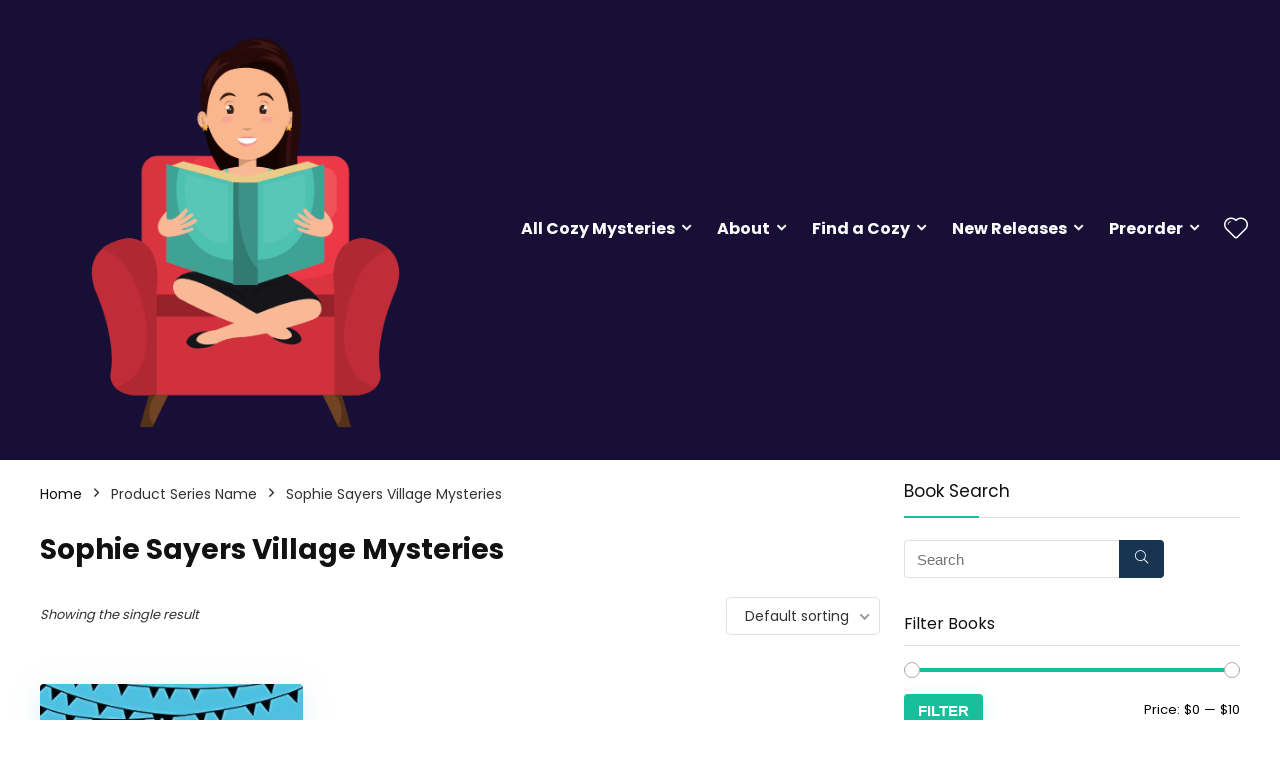

--- FILE ---
content_type: text/css
request_url: https://cozymysterybook.com/wp-content/plugins/geo-my-wp/assets/css/gmw.frontend.min.css?ver=3.7.2.1
body_size: 12112
content:
@font-face{font-family:geo-my-wp;src:url(../font/geo-my-wp.eot?474907);src:url(../font/geo-my-wp.eot?474907#iefix) format('embedded-opentype'),url(../font/geo-my-wp.woff2?474907) format('woff2'),url(../font/geo-my-wp.woff?474907) format('woff'),url(../font/geo-my-wp.ttf?474907) format('truetype'),url(../font/geo-my-wp.svg?474907#geo-my-wp) format('svg');font-weight:400;font-style:normal}[class*=" gmw-icon-"]:before,[class^=gmw-icon-]:before{font-family:geo-my-wp;font-style:normal;font-weight:400;speak:never;display:inline-block;text-decoration:inherit;width:1em;margin-right:.2em;text-align:center;font-variant:normal;text-transform:none;line-height:1em;margin-left:.2em;-webkit-font-smoothing:antialiased;-moz-osx-font-smoothing:grayscale}.gmw-icon-spin-3:before{content:'\e800'}.gmw-icon-spin:before{content:'\e801'}.gmw-icon-spin-light:before{content:'\e802'}.gmw-icon-spin-2:before{content:'\e803'}.gmw-icon-heart:before{content:'\e804'}.gmw-icon-heart-empty:before{content:'\e805'}.gmw-icon-star:before{content:'\e806'}.gmw-icon-star-empty:before{content:'\e807'}.gmw-icon-male:before{content:'\e808'}.gmw-icon-lock:before{content:'\e809'}.gmw-icon-lock-open-alt:before{content:'\e80a'}.gmw-icon-flag:before{content:'\e80b'}.gmw-icon-flag-empty:before{content:'\e80c'}.gmw-icon-pencil:before{content:'\e80d'}.gmw-icon-left-open:before{content:'\e80e'}.gmw-icon-direction:before{content:'\e80f'}.gmw-icon-doc:before{content:'\e810'}.gmw-icon-doc-text:before{content:'\e811'}.gmw-icon-doc-text-inv:before{content:'\e812'}.gmw-icon-fax:before{content:'\e813'}.gmw-icon-menu:before{content:'\e814'}.gmw-icon-cog-alt:before{content:'\e815'}.gmw-icon-wrench:before{content:'\e816'}.gmw-icon-exchange:before{content:'\e817'}.gmw-icon-target-small:before{content:'\e818'}.gmw-icon-key:before{content:'\e819'}.gmw-icon-cab:before{content:'\e81a'}.gmw-icon-bus:before{content:'\e81b'}.gmw-icon-bicycle:before{content:'\e81c'}.gmw-icon-puzzle:before{content:'\e81d'}.gmw-icon-lifebuoy:before{content:'\e81e'}.gmw-icon-address:before{content:'\e81f'}.gmw-icon-map-big:before{content:'\e820'}.gmw-icon-clock:before{content:'\e821'}.gmw-icon-monitor:before{content:'\e822'}.gmw-icon-github:before{content:'\e823'}.gmw-icon-twitter:before{content:'\e824'}.gmw-icon-facebook:before{content:'\e825'}.gmw-icon-facebook-squared:before{content:'\e826'}.gmw-icon-gplus:before{content:'\e827'}.gmw-icon-vcard:before{content:'\e828'}.gmw-icon-location-outline:before{content:'\e829'}.gmw-icon-location:before{content:'\e82a'}.gmw-icon-map:before{content:'\e82b'}.gmw-icon-target-light:before{content:'\e82c'}.gmw-icon-search:before{content:'\e82d'}.gmw-icon-mail:before{content:'\e82e'}.gmw-icon-mail-circled:before{content:'\e82f'}.gmw-icon-user:before{content:'\e830'}.gmw-icon-group:before{content:'\e831'}.gmw-icon-ok:before{content:'\e832'}.gmw-icon-ok-circled:before{content:'\e833'}.gmw-icon-cancel:before{content:'\e834'}.gmw-icon-cancel-circled:before{content:'\e835'}.gmw-icon-lock-big:before{content:'\e836'}.gmw-icon-error:before{content:'\e837'}.gmw-icon-error-alt:before{content:'\e838'}.gmw-icon-compass:before{content:'\e839'}.gmw-icon-phone:before{content:'\e83a'}.gmw-icon-phone-circled:before{content:'\e83b'}.gmw-icon-resize-full:before{content:'\e83c'}.gmw-icon-resize-small:before{content:'\e83d'}.gmw-icon-target:before{content:'\e83e'}.gmw-icon-globe:before{content:'\e83f'}.gmw-icon-person:before{content:'\e840'}.gmw-icon-mail-light:before{content:'\e841'}.gmw-icon-mobile:before{content:'\e842'}.gmw-icon-ok-light:before{content:'\e843'}.gmw-icon-cancel-light:before{content:'\e844'}.gmw-icon-folder-open:before{content:'\e845'}.gmw-icon-folder:before{content:'\e846'}.gmw-icon-tags:before{content:'\e847'}.gmw-icon-tag:before{content:'\e848'}.gmw-icon-params:before{content:'\e849'}.gmw-icon-cog:before{content:'\e84a'}.gmw-icon-pinboard:before{content:'\e84b'}.gmw-icon-updown-circle:before{content:'\e84c'}.gmw-icon-info-circled:before{content:'\e84d'}.gmw-icon-info:before{content:'\e84e'}.gmw-icon-info-circled-1:before{content:'\e84f'}.gmw-icon-buddypress:before{content:'\e850'}.gmw-icon-wpjmgeo-logo:before{content:'\e851'}.gmw-icon-location-thin:before{content:'\e852'}.gmw-icon-arrow-left:before{content:'\e853'}.gmw-icon-arrow-right:before{content:'\e854'}.gmw-icon-arrow-up:before{content:'\e855'}.gmw-icon-arrow-down:before{content:'\e856'}.gmw-icon-users:before{content:'\e857'}.gmw-icon-spin-1:before{content:'\e858'}.gmw-icon-spin-4:before{content:'\e859'}.gmw-icon-target-1:before{content:'\e85a'}.gmw-icon-download:before{content:'\e85b'}.gmw-icon-download-1:before{content:'\e85c'}.gmw-icon-trash-empty:before{content:'\e85d'}.gmw-icon-off:before{content:'\e85e'}.gmw-icon-directions-solid:before{content:'\e85f'}.gmw-icon-move:before{content:'\f047'}.gmw-icon-users-1:before{content:'\f064'}.gmw-icon-sort:before{content:'\f0dc'}.gmw-icon-trash:before{content:'\f1f8'}.gmw-icon-toggle-off:before{content:'\f204'}.gmw-icon-toggle-on:before{content:'\f205'}.gmw-icon-map-pin:before{content:'\f276'}.gmw-icon-map-signs:before{content:'\f277'}.gmw-icon-map-o:before{content:'\f278'}.gmw-icon-map-1:before{content:'\f279'}.animate-spin{-moz-animation:spin 2s infinite linear;-o-animation:spin 2s infinite linear;-webkit-animation:spin 2s infinite linear;animation:spin 2s infinite linear;display:inline-block}@-moz-keyframes spin{0%{-moz-transform:rotate(0);-o-transform:rotate(0);-webkit-transform:rotate(0);transform:rotate(0)}100%{-moz-transform:rotate(359deg);-o-transform:rotate(359deg);-webkit-transform:rotate(359deg);transform:rotate(359deg)}}@-webkit-keyframes spin{0%{-moz-transform:rotate(0);-o-transform:rotate(0);-webkit-transform:rotate(0);transform:rotate(0)}100%{-moz-transform:rotate(359deg);-o-transform:rotate(359deg);-webkit-transform:rotate(359deg);transform:rotate(359deg)}}@-o-keyframes spin{0%{-moz-transform:rotate(0);-o-transform:rotate(0);-webkit-transform:rotate(0);transform:rotate(0)}100%{-moz-transform:rotate(359deg);-o-transform:rotate(359deg);-webkit-transform:rotate(359deg);transform:rotate(359deg)}}@-ms-keyframes spin{0%{-moz-transform:rotate(0);-o-transform:rotate(0);-webkit-transform:rotate(0);transform:rotate(0)}100%{-moz-transform:rotate(359deg);-o-transform:rotate(359deg);-webkit-transform:rotate(359deg);transform:rotate(359deg)}}@keyframes spin{0%{-moz-transform:rotate(0);-o-transform:rotate(0);-webkit-transform:rotate(0);transform:rotate(0)}100%{-moz-transform:rotate(359deg);-o-transform:rotate(359deg);-webkit-transform:rotate(359deg);transform:rotate(359deg)}}body.gmw-scroll-disabled,html.gmw-scroll-disabled{overflow:hidden}div.pac-container{z-index:99999999999;box-shadow:0 2px 4px rgba(0,0,0,.3);margin-top:-1px}div.pac-container .pac-item{line-height:40px;font-size:12px;font-weight:100!important;font-family:initial}div.pac-container span.pac-icon.pac-icon-marker{margin:10px 7px 0 8px}.gmw-geocode-error p{background-color:#FDD;border:1px solid #CC4222}.gmw-draggable{cursor:grab}div.gmw-map{z-index:1}div.gmw-map img{max-width:initial!important}.gmw-map-cover{position:absolute;top:0;left:0;width:100%;height:100%;background:#f7f5e8;z-index:500}.gm-fullscreen-control::before{background:#fff;color:#555;cursor:pointer;padding:2px 4px;font-size:13px;border:1px solid rgba(0,0,0,.14902);-webkit-box-shadow:rgba(0,0,0,.298039) 0 1px 4px -1px;box-shadow:rgba(0,0,0,.298039) 0 1px 4px -1px;-webkit-background-clip:padding-box;background-clip:padding-box;margin-top:10px;margin-right:10px;border-radius:2px;font-family:Roboto,Arial,sans-serif}div.gmw-map-wrapper{position:relative;background:#f7f5e8;display:block}div.gmw-map-wrapper.gmw-map-frame{border:1px solid #999;padding:2px;background:#f7f7f7;border-bottom:1px solid #BBB;border-right:1px solid #BBB;border-left:1px solid #DDD;border-top:1px solid #EEE;-webkit-box-sizing:border-box;-moz-box-sizing:border-box;box-sizing:border-box}div.gmw-map-wrapper .gmw-map-loader{position:absolute;font-size:28px;z-index:500;left:50%;top:45%;transform:translate(-50%,-50%);-webkit-transform:translate(-50%,-50%);max-width:55px;height:auto}div.gmw-map-wrapper.gmw-expanded-map{position:fixed;z-index:99999999!important;width:100%!important;height:100%!important;left:0;top:0}span.gmw-resize-map-toggle.gmw-icon-resize-full,span.gmw-resize-map-toggle.gmw-icon-resize-small{background:#fff;color:#555;cursor:pointer;padding:7px 5px;font-size:13px;border:0 solid #eee;-webkit-box-shadow:rgba(0,0,0,.298039) 0 1px 4px -1px;box-shadow:rgba(0,0,0,.298039) 0 1px 4px -1px;-webkit-background-clip:padding-box;background-clip:padding-box;margin-top:10px;margin-right:10px;border-radius:2px;font-family:Roboto,Arial,sans-serif}.gmw-element-toggle-button{cursor:pointer}#gmw-location-form-wrapper .icons-wrapper label{background:#f7f7f7;padding:9px 7px;display:inline-block;border:1px solid #ededed;vertical-align:bottom;margin:4px 2px 2px 4px;max-height:50px;height:100%;-webkit-box-sizing:border-box;-moz-box-sizing:border-box;box-sizing:border-box}#gmw-location-form-wrapper .icons-wrapper label input{margin-right:4px}#gmw-location-form-wrapper .icons-wrapper label img{max-width:28px;height:auto;margin-left:3px;display:inline-block}#gmw-location-form-wrapper .icons-wrapper{padding-top:15px}.gmw-message-box{padding:5px 15px 5px 10px;color:#fff;clear:both;display:inline-table;font-size:13px;margin:0 5px 0 0;border-radius:3px;border-left:3px solid}.gmw-message-box.gmw-error-message{color:#a94442;background-color:#f2dede;border-color:#ebccd1}.gmw-message-box.gmw-success-message{display:inline-table;color:#3c763d;background-color:#dff0d8;border-color:#82b77b}.gmw-flexed-wrapper{margin:0;padding:0;width:100%;display:-webkit-box;display:-moz-box;display:-ms-flexbox;display:-webkit-flex;display:flex;flex-wrap:wrap}.gmw-flexed-wrapper .gmw-flexed-item{float:left;padding:0;-webkit-box-sizing:border-box;-moz-box-sizing:border-box;box-sizing:border-box;margin-left:2%;-webkit-box-flex:1;-moz-box-flex:1;width:33%;-webkit-flex:1;-ms-flex:1;flex:1;flex-grow:1}.gmw-flexed-wrapper .gmw-flexed-item:first-child{margin-left:0}@media (max-width:800px){.gmw-flexed-wrapper .gmw-flexed-item{width:100%;-webkit-flex:none;-ms-flex:none;flex:none;margin-left:0}}body .gmw-form-wrapper input[type=text],body .gmw-form-wrapper input[type=number],body .gmw-form-wrapper select,body .gmw-form-wrapper textarea,body .select2-container--default .select2-selection--multiple,body .select2-container--default .select2-selection--single{margin:0;color:#666;font:inherit;font-size:13px;border-radius:0;border:1px solid #e1e1e1;-webkit-box-sizing:border-box;-moz-box-sizing:border-box;box-sizing:border-box;-ms-word-break:normal!important;word-break:normal!important;-webkit-hyphens:none!important;-moz-hyphens:none!important;hyphens:none!important;width:100%}.gmw-form-wrapper .chosen-container-multi .chosen-choices{border:1px solid #e1e1e1}.gmw-form-wrapper .chosen-container-active .chosen-choices{border:1px solid #bbb;-webkit-box-shadow:none;box-shadow:none}.gmw-form-wrapper .chosen-container-multi .chosen-choices li.search-field input[type=text]{margin:1px 5px}.gmw-form-wrapper input[type=text],.gmw-form-wrapper input[type=number]{background:#fff;padding:8px}.gmw-form-wrapper select{min-height:30px}.gmw-form-wrapper .gmw-form-field-wrapper{margin:12px 0}.gmw-form-wrapper .gmw-form-field-wrapper.double .custom-field-inner{width:49%;display:inline-block}.gmw-form-wrapper .gmw-form-field-wrapper.double .custom-field-inner.last{margin-left:1%;float:right}.gmw-form-wrapper .gmw-form-field-wrapper label{margin:0 5px 7px 0;display:block}div.gmw-form-wrapper .gmw-submit,div.gmw-form-wrapper input[type=submit]{margin:5px 0;background:#222;border:0;-webkit-border-radius:2px;border-radius:0;-webkit-box-shadow:none;box-shadow:none;color:#fff;cursor:pointer;display:inline-block;font-size:13px;font-weight:400;padding:8px 18px;text-shadow:none;-webkit-transition:background .2s;transition:background .2s;line-height:18px}div.gmw-form-wrapper .gmw-submit:hover,div.gmw-form-wrapper input[type=submit]:hover{background-color:#555}div.gmw-form-wrapper label input[type=checkbox]{margin-right:5px}div.gmw-form-wrapper .chosen-container-single .chosen-single{line-height:30px;height:30px}span.select2-selection ul li.select2-selection__choice{margin:5px 5px 0 0}span.select2-selection ul li.select2-search--inline{margin:0;-webkit-box-sizing:border-box;-moz-box-sizing:border-box;box-sizing:border-box}body li.select2-results__option{font-size:13px;line-height:1.4em}body .select2-container--default .select2-selection--multiple,body .select2-container--default .select2-selection--single{border-radius:0;line-height:20px;font-size:13px;padding:4px 3px 3px}body .select2-container--default .select2-selection--single{padding:5px 1px;min-height:40px}body .select2-container--default .select2-selection--multiple .select2-selection__choice{padding:2px 5px}div.gmw-form-wrapper ul.gmw-checkboxes-options-selector{margin:0;max-height:140px;padding:0;overflow-y:scroll}div.gmw-form-wrapper ul.gmw-checkboxes-options-selector li{list-style:none;padding:0;line-height:25px;display:block;margin:0}div.gmw-form-wrapper ul.gmw-checkboxes-options-selector li label{display:block;font-size:13px;margin:0}div.gmw-form-wrapper ul.gmw-checkboxes-options-selector li img.category-icon{max-height:30px;width:auto;box-shadow:none;margin-right:5px;vertical-align:text-bottom}div.gmw-form-wrapper .gmw-checkbox-taxonomy-wrapper ul{margin:0;padding:0}div.gmw-form-wrapper .gmw-checkbox-taxonomy-wrapper ul.gmw-checkbox-level-top{margin:0;max-height:140px;padding:0;//padding-left:25px;overflow-y:scroll}div.gmw-form-wrapper .gmw-checkbox-taxonomy-wrapper ul.gmw-checkbox-children{padding-left:8px}div.gmw-form-wrapper .gmw-checkbox-taxonomy-wrapper li{list-style:none;padding:0;line-height:25px;display:block;margin-left:0}div.gmw-form-wrapper .gmw-checkbox-taxonomy-wrapper ul li label{display:block;font-size:13px;margin:0}div.gmw-form-wrapper .gmw-checkbox-taxonomy-wrapper ul li img.category-icon{max-height:30px;width:auto;box-shadow:none;margin-right:5px;vertical-align:text-bottom}div.gmw-form-wrapper .gmw-horizontal-filters,form.gmw-horizontal-filters-form .gmw-search-form-multiple-fields-wrapper{margin:0;padding:0;width:100%;display:-webkit-box;display:-moz-box;display:-ms-flexbox;display:-webkit-flex;display:flex;flex-wrap:wrap}div.gmw-form-wrapper .gmw-horizontal-filters div.gmw-form-field-wrapper,div.gmw-form-wrapper form.gmw-horizontal-filters-form .gmw-horizontal-filters .gmw-search-form-multiple-fields-wrapper,form.gmw-horizontal-filters-form .gmw-search-form-multiple-fields-wrapper div.gmw-form-field-wrapper{float:left;padding:0;-webkit-box-sizing:border-box;-moz-box-sizing:border-box;box-sizing:border-box;margin-left:1.5%;-webkit-box-flex:1;-moz-box-flex:1;width:20%;-webkit-flex:1;-ms-flex:1;flex:1}div.gmw-info-window.popup .buttons-wrapper .iw-close-button,div.gmw-xprofile-field-wrapper.field_date input:last-child,select.gmw-orderby-dropdown{float:right}div.gmw-form-wrapper .gmw-horizontal-filters div.gmw-form-field-wrapper:first-child,form.gmw-horizontal-filters-form .gmw-search-form-multiple-fields-wrapper div.gmw-form-field-wrapper:first-child{margin-left:0}div.gmw-form-wrapper form.gmw-horizontal-filters-form .gmw-submit,div.gmw-form-wrapper form.gmw-horizontal-filters-form input[type=submit]{margin:0}div.gmw-form-wrapper form.gmw-horizontal-filters-form label.gmw-radius-range-output{margin:0;text-align:center;width:100%}div.gmw-form-wrapper form.gmw-horizontal-filters-form .gmw-form-field-wrapper .gmw-range-slider[type=range],div.gmw-form-wrapper form.gmw-horizontal-filters-form .gmw-radius-slider[type=range]{margin-top:0}div.gmw-form-wrapper form.gmw-horizontal-filters-form input[type=number],div.gmw-form-wrapper form.gmw-horizontal-filters-form input[type=text]{padding:6px}@media (max-width:800px){div.gmw-form-wrapper .gmw-horizontal-filters div.gmw-form-field-wrapper,form.gmw-horizontal-filters-form .gmw-search-form-multiple-fields-wrapper div.gmw-form-field-wrapper{width:100%;-webkit-flex:none;-ms-flex:none;flex:none;margin-left:0}}.gmw-radius-slider-wrapper{display:flex;flex-wrap:wrap;margin:1em 0}.gmw-radius-slider-wrapper .gmw-radius-slider-label{font-size:13px;//line-height:28px;margin:0}.gmw-radius-slider-wrapper .gmw-radius-slider-label output{margin-right:3px}.gmw-form-field-wrapper .gmw-range-slider[type=range],.gmw-radius-slider[type=range]{-webkit-appearance:none;-webkit-tap-highlight-color:rgba(255,255,255,0);background:#fff;border-radius:10px;margin-top:6px;height:9px;box-shadow:none;border:1px solid #e8e8e8;flex-grow:1;min-width:70%;width:auto;margin-left:10px}.gmw-range-slider::-moz-range-track{border:inherit;background:0 0}.gmw-range-slider::-ms-track{border:inherit;color:transparent;background:0 0}.gmw-range-slider::-ms-fill-lower,.gmw-range-slider::-ms-fill-upper{background:0 0}.gmw-range-slider::-ms-tooltip{display:none}.gmw-range-slider::-webkit-slider-thumb{-webkit-appearance:none;z-index:2;width:18px;height:18px;border-radius:50%;box-shadow:none;background:#f9f9f9;cursor:grab;border:1px solid #ccc}.gmw-range-slider::-moz-range-thumb{z-index:2;width:18px;height:18px;border-radius:50%;box-shadow:none;background:#f9f9f9;cursor:grab;border:1px solid #ccc}.gmw-range-slider::-ms-thumb{z-index:2;width:18px;height:18px;border-radius:50%;box-shadow:none;background:#f9f9f9;cursor:grab;border:1px solid #ccc}div.gmw-form-wrapper .gmw-search-form-multiple-fields-wrapper:empty{display:none}div.gmw-form-wrapper .gmw-address-field-wrapper{position:relative}div.gmw-form-wrapper div.gmw-locator-button-wrapper.text{padding:8px 10px;background-color:#e5e5e5;border:1px solid #ddd;text-align:center;cursor:pointer;color:#375348;-webkit-transition:background-color .2s linear;-moz-transition:background-color .2s linear;-o-transition:background-color .2s linear;-ms-transition:background-color .2s linear;transition:background-color .2s linear;font-size:12px;-webkit-box-sizing:border-box;-moz-box-sizing:border-box;box-sizing:border-box;line-height:22px}div.gmw-form-wrapper div.gmw-locator-button-wrapper.text:hover{background-color:#ddd}div.gmw-form-wrapper div.gmw-locator-button-wrapper img{box-shadow:none}div.gmw-form-wrapper div.gmw-address-field-wrapper i.gmw-locator-button{position:absolute;right:2px;//bottom:4px;cursor:pointer;padding:0 5px;background:0 0;border:0;font-size:16px;color:#888;line-height:20px;top:50%;-webkit-transform:translateY(-50%);transform:translateY(-50%)}div.gmw-form-wrapper div.gmw-address-field-wrapper.gmw-field-label-enabled i.gmw-locator-button{bottom:4px;padding:5px;top:initial;-webkit-transform:translateY(0);transform:translateY(0)}div.gmw-form-wrapper div.gmw-address-field-wrapper i.gmw-locator-button:before{margin:0;padding:0}div.gmw-xprofile-field-wrapper.field_date input{max-width:49%;display:inline-block}div.gmw-xprofile-field-wrapper.field_type_multiselect_custom_post_type select,div.gmw-xprofile-field-wrapper.field_type_multiselect_custom_taxonomy select,div.gmw-xprofile-field-wrapper.field_type_multiselectbox select{min-height:110px}div.gmw-form-wrapper form span.xfield-trigger{display:inline-block;padding:4px 8px;border:1px solid #ccc;color:#555;font-size:10px;border-radius:3px;background:#fff;cursor:pointer;-webkit-box-sizing:border-box;-moz-box-sizing:border-box;box-sizing:border-box;text-align:center;line-height:12px}div.gmw-form-wrapper form.gmw-xprofile-fields-trigger-enabled .gmw-search-form-xprofile-fields{display:none}div.gmw-form-wrapper form.gmw-xprofile-fields-trigger-enabled .gmw-search-form-xprofile-fields.xprofile-visible{display:flex!important}div.gmw-results-wrapper div.gmw-featured-location,div.gmw-results-wrapper li.gmw-featured-location{border-left:5px solid #82c4e4;box-sizing:border-box}div.gmw-results-wrapper .gmw-pt-pagination-wrapper,div.gmw-results-wrapper .pagination-per-page-wrapper{clear:both;font-size:12px;background:#F9F9F9;padding:0 15px;-webkit-box-sizing:border-box;-moz-box-sizing:border-box;box-sizing:border-box;display:table;width:100%;min-height:0;margin:0}div.gmw-results-wrapper.blue .pagination-per-page-wrapper,div.gmw-results-wrapper.default .pagination-per-page-wrapper,div.gmw-results-wrapper.gray .pagination-per-page-wrapper,div.gmw-results-wrapper.grid-gray .pagination-per-page-wrapper,div.gmw-results-wrapper.red .pagination-per-page-wrapper,div.gmw-results-wrapper.yellow .pagination-per-page-wrapper{padding:0 15px!important;min-height:0!important;border-bottom:0!important;margin-bottom:0!important}div.gmw-results-message{background:#fdfdfd;padding:4px 15px 6px;line-height:24px;border-top:1px solid #ededed;border-bottom:1px solid #ddd;display:inline-block;width:100%;-webkit-box-sizing:border-box;-moz-box-sizing:border-box;box-sizing:border-box}div.gmw-results-message span{margin:0;font-size:12px;color:#444}.gmw-results-wrapper ul.gmw-pagination{text-align:center;margin:10px 0;list-style:none;padding:0}div.gmw-results-wrapper.blue ul.gmw-pagination,div.gmw-results-wrapper.default ul.gmw-pagination,div.gmw-results-wrapper.gray ul.gmw-pagination,div.gmw-results-wrapper.grid-gray ul.gmw-pagination,div.gmw-results-wrapper.purple ul.gmw-pagination,div.gmw-results-wrapper.red ul.gmw-pagination,div.gmw-results-wrapper.yellow ul.gmw-pagination{margin:10px 0!important}.gmw-results-wrapper .gmw-pagination li{text-align:center;display:inline-block;margin:0;border:1px solid #eaeaea;border-left:0}.gmw-results-wrapper .gmw-pagination li:first-child{border-left:1px solid #eaeaea}.gmw-results-wrapper .gmw-pagination li a.next,.gmw-results-wrapper .gmw-pagination li a.page-numbers,.gmw-results-wrapper .gmw-pagination li a.prev,.gmw-results-wrapper .gmw-pagination li span,.gmw-results-wrapper .gmw-pagination li span.current,.gmw-results-wrapper .gmw-pagination li span.page-number{padding:2px 7px;font-size:11px;text-decoration:none;background-color:#fff;display:block;float:none;border-radius:0;line-height:20px;box-shadow:none;color:#555}.gmw-results-wrapper .gmw-pagination li a.next:hover,.gmw-results-wrapper .gmw-pagination li a.page-numbers:hover,.gmw-results-wrapper .gmw-pagination li a.prev:hover,.gmw-results-wrapper .gmw-pagination li a:active,.gmw-results-wrapper .gmw-pagination li a:hover,.gmw-results-wrapper .gmw-pagination li span.current{background-color:#f8f8f8;color:#111}body .widget ul.gmw-location-meta,body ul.gmw-location-meta{list-style:none;padding:0;margin:0}body ul.gmw-location-meta li.field,body ul.widget ul.gmw-location-meta li.field{list-style:none;padding:0;margin:0;line-height:24px;font-size:14px}body .widget ul.gmw-location-meta li.field span.label,body ul.gmw-location-meta li.field span.label{text-transform:capitalize;margin:0;padding:0;line-height:0;-webkit-box-sizing:border-box;-moz-box-sizing:border-box;box-sizing:border-box}.widget ul.gmw-xprofile-fields,ul.gmw-xprofile-fields{list-style:none;padding:0;margin:0}ul.gmw-xprofile-fields li.gmw-xprofile-field,ul.widget ul.gmw-xprofile-fields li.gmw-xprofile-field{list-style:none;padding:0;margin:0;line-height:24px;font-size:14px}.widget ul.gmw-xprofile-fields li.gmw-xprofile-field span.label,ul.gmw-xprofile-fields li.gmw-xprofile-field span.label{text-transform:capitalize;margin:0 5px 0 0;padding:0;line-height:0;-webkit-box-sizing:border-box;-moz-box-sizing:border-box;box-sizing:border-box}.widget ul.gmw-hours-of-operation,ul.gmw-hours-of-operation{list-style:none;padding:0;margin:0}ul.gmw-hours-of-operation li.day,ul.widget ul.gmw-hours-of-operation li.day{list-style:none;padding:0;margin:0;line-height:24px;font-size:14px}div.gmw-results-wrapper .gmw-orderby-dropdown,div.gmw-results-wrapper .gmw-per-page{color:#555;font:inherit;border:1px solid #ccc;height:30px;font-size:12px;margin:8px 0;-webkit-box-sizing:border-box;-moz-box-sizing:border-box;box-sizing:border-box}.gm-style-iw div:first-child,.gmw-info-window{-webkit-box-sizing:border-box;-moz-box-sizing:border-box}.gmw-no-results,.gmw-no-results-wrapper{font-weight:400;font-size:14px;text-decoration:none;background:#f8f8f8;border:1px solid #e1e1e1;color:#440;padding:7px 12px;display:block;margin-top:15px}.gm-style-iw+div img,.gmw-info-window.infobox:before,div.gmw-map img.js-info-bubble-close{display:none}.gmw-no-results p,.gmw-no-results-wrapper p{margin:0;padding:0}.gmw-toggle-element{transition-duration:.4s;-webkit-transition-duration:.4s}div.gmw-info-window .iw-close-button{cursor:pointer}div.gm-style-iw div.gmw-info-window.user-marker{min-width:initial;min-height:initial;font-size:13px;padding:8px 15px 10px}.gm-style-iw+div{right:3px!important;top:5px!important;padding:0;width:16px!important;height:16px!important;opacity:1!important}.gm-style-iw+div::before{content:'\e835';color:#666;font-size:14px;font-family:geo-my-wp}.gm-style-iw div:first-child{margin:0 auto;//width:100%!important;max-width:100%!important;padding:2px 1px 3px;box-sizing:border-box;display:inline-table;color:#444}.gm-style .gm-style-iw{display:inline-block;max-width:230px!important;font-weight:initial;font-size:initial;padding:0 0 10px}.gmw-info-window{padding-bottom:5px;box-sizing:border-box}.gmw-info-window.standard{min-width:180px;min-height:110px}.gmw-info-window.infobox{background:#fff;bottom:0;box-shadow:none;border-radius:5px;width:250px;min-height:140px;padding:12px;z-index:999999999;overflow:visible!important;-webkit-box-sizing:border-box;-moz-box-sizing:border-box;box-sizing:border-box;border:1px solid #ccc;border-bottom:5px solid #ccc}.gmw-info-window.infobox:after{border-style:solid;content:' ';border-color:#ccc transparent transparent;border-width:20px;left:108px;bottom:-45px;position:absolute}div.gmw-info-window.infobox .gmw-icon-cancel-circled{position:absolute;right:2px;top:4px;text-decoration:none;box-shadow:none;cursor:pointer}div.gmw-info-window.infobox .gmw-icon-cancel-circled:before{font-size:14px;color:#666;text-decoration:none;box-shadow:none}div.gmw-info-window.infobubble,div.gmw-info-window.standard{//max-height:100%;max-width:100%;overflow:hidden}div.gmw-info-window.infobubble .gmw-icon-cancel-circled{position:absolute;right:2px;top:4px;font-size:14px;color:#666;text-decoration:none;box-shadow:none;cursor:pointer}div.gmw-info-window.popup{z-index:9999999999;background-color:#fff;position:fixed;width:300px;height:300px;max-height:550px;top:15%;left:40%;overflow:hidden;padding:0 20px 20px;-webkit-box-sizing:border-box;-moz-box-sizing:border-box;box-sizing:border-box;border-radius:5px;border:1px solid #f1f1f1}div.gmw-info-window.popup.ajax{width:350px;height:350px;max-height:350px}div.gmw-info-window.popup .buttons-wrapper{text-align:center;padding:8px 0;-webkit-box-sizing:border-box;-moz-box-sizing:border-box;box-sizing:border-box;display:inline-block;width:100%}div.gmw-info-window.popup .buttons-wrapper span{color:#666;cursor:pointer}div.gmw-info-window.popup .buttons-wrapper .gmw-draggable{cursor:grab}div.gmw-info-window.infobox.ajax .iw-loader,div.gmw-info-window.infobubble.ajax .iw-loader,div.gmw-info-window.popup .iw-loader,div.gmw-info-window.standard.ajax .iw-loader{font-size:25px;color:#666;position:absolute;top:40%;left:45%}div.gmw-info-window-inner.infobox,div.gmw-info-window-inner.infobubble,div.gmw-info-window-inner.popup,div.gmw-info-window-inner.standard{max-width:230px;min-height:initial;max-height:215px;width:100%;min-width:initial;margin:0;display:inline-block;text-align:center;padding:0;overflow-x:scroll;-webkit-box-sizing:border-box;-moz-box-sizing:border-box;box-sizing:border-box}div.gmw-info-window-inner.popup{max-width:100%;max-height:95%}div.gmw-info-window-inner.infobox{//max-height:195px}div.gmw-info-window-inner.infobox a.image,div.gmw-info-window-inner.infobubble a.image,div.gmw-info-window-inner.popup a.image,div.gmw-info-window-inner.standard a.image{max-height:120px;overflow:hidden;display:inline-block;border-top-left-radius:3px;border-top-right-radius:3px;text-decoration:none!important;box-shadow:none;text-shadow:none;width:100%}div.gmw-info-window-inner.infobox a.image img,div.gmw-info-window-inner.infobubble a.image img,div.gmw-info-window-inner.popup a.image img,div.gmw-info-window-inner.standard a.image img{//width:100%;height:auto;padding:0;margin:0;box-shadow:none;border-radius:0;border:0}div.gmw-info-window-inner.infobox a:link,div.gmw-info-window-inner.infobox a:visited,div.gmw-info-window-inner.infobubble a:link,div.gmw-info-window-inner.infobubble a:visited,div.gmw-info-window-inner.popup a:link,div.gmw-info-window-inner.popup a:visited,div.gmw-info-window-inner.standard a:link,div.gmw-info-window-inner.standard a:visited{box-shadow:none;text-decoration:none;color:#555}div.gmw-info-window-inner.infobox a:hover,div.gmw-info-window-inner.infobubble a:hover,div.gmw-info-window-inner.popup a:hover,div.gmw-info-window-inner.standard a:hover{color:#222;box-shadow:none;text-decoration:none}div.gmw-info-window-inner.infobox a.title,div.gmw-info-window-inner.infobubble a.title,div.gmw-info-window-inner.popup a.title,div.gmw-info-window-inner.standard a.title{margin:7px 0;font-size:16px;text-transform:capitalize;color:#555;text-decoration:none;box-shadow:none;text-shadow:none;border:0;display:inline-block;width:100%;line-height:20px}div.gmw-info-window-inner.popup a.title{font-size:18px;margin:20px 0 12px;color:#333}div.gmw-info-window-inner.infobox span.address,div.gmw-info-window-inner.infobubble span.address,div.gmw-info-window-inner.popup span.address,div.gmw-info-window-inner.standard span.address{margin:3px 0;display:inline-block;font-size:12px;width:100%;color:#666;line-height:17px}div.gmw-info-window-inner.popup span.address{font-size:13px;line-height:20px;color:#444}div.gmw-info-window-inner.infobox span.address.gmw-icon-location:before,div.gmw-info-window-inner.infobubble span.address.gmw-icon-location:before,div.gmw-info-window-inner.popup span.address.gmw-icon-location:before,div.gmw-info-window-inner.standard span.address.gmw-icon-location:before{color:#666;font-size:12px}div.gmw-info-window-inner.infobox a.gmw-get-directions,div.gmw-info-window-inner.infobubble a.gmw-get-directions,div.gmw-info-window-inner.popup a.gmw-get-directions,div.gmw-info-window-inner.standard a.gmw-get-directions{font-size:11px;color:#555;display:inline-block;margin:5px 0;text-decoration:underline}div.gmw-info-window-inner.infobox a.gmw-get-directions:hover,div.gmw-info-window-inner.infobubble a.gmw-get-directions:hover,div.gmw-info-window-inner.popup a.gmw-get-directions:hover,div.gmw-info-window-inner.standard a.gmw-get-directions:hover{font-size:11px;color:#555;display:inline-block;margin:5px 0;text-decoration:none}div.gmw-info-window-inner.infobox span.distance,div.gmw-info-window-inner.infobubble span.distance,div.gmw-info-window-inner.popup span.distance,div.gmw-info-window-inner.standard span.distance{font-size:11px;color:#555;padding:4px 8px;border-radius:4px;background:#f1f1f1;border:0;display:inline-block;margin:5px 10px 0 0}div.gmw-info-window-inner.infobox div.excerpt,div.gmw-info-window-inner.infobubble div.excerpt,div.gmw-info-window-inner.popup div.excerpt,div.gmw-info-window-inner.standard div.excerpt{margin:15px 0;padding:15px 0 0;font-size:13px;color:#333;border-top:1px dotted #bbb;line-height:22px}div.gmw-info-window-inner.infobox div.excerpt p,div.gmw-info-window-inner.infobubble div.excerpt p,div.gmw-info-window-inner.popup div.excerpt p,div.gmw-info-window-inner.standard div.excerpt p{margin:0;padding:0;font-size:13px;color:#333}div.gmw-info-window-inner.infobox ul.gmw-location-meta,div.gmw-info-window-inner.infobubble ul.gmw-location-meta,div.gmw-info-window-inner.popup ul.gmw-location-meta,div.gmw-info-window-inner.standard ul.gmw-location-meta{margin:10px 0;padding:10px 0 0;font-size:13px;color:#333;border-top:1px dotted #bbb}div.gmw-info-window-inner.infobox ul.gmw-location-meta li,div.gmw-info-window-inner.infobubble ul.gmw-location-meta li,div.gmw-info-window-inner.popup ul.gmw-location-meta li,div.gmw-info-window-inner.standard ul.gmw-location-meta li{padding:0;margin:0;list-style:none;font-size:12px;line-height:22px}div.gmw-info-window-inner.popup ul.gmw-location-meta li{font-size:12px;line-height:24px;color:#444}div.gmw-info-window-inner.infobox ul.gmw-location-meta li span.label,div.gmw-info-window-inner.infobubble ul.gmw-location-meta li span.label,div.gmw-info-window-inner.popup ul.gmw-location-meta li span.label,div.gmw-info-window-inner.standard ul.gmw-location-meta li span.label{margin-right:3px;font-weight:400}div.gmw-info-window-inner.infobox .gmw-directions-wrapper,div.gmw-info-window-inner.infobubble .gmw-directions-wrapper,div.gmw-info-window-inner.popup .gmw-directions-wrapper,div.gmw-info-window-inner.standard .gmw-directions-wrapper{margin:15px 0}div.gmw-info-window-inner.infobox ul.gmw-xprofile-fields,div.gmw-info-window-inner.infobubble ul.gmw-xprofile-fields,div.gmw-info-window-inner.popup ul.gmw-xprofile-fields,div.gmw-info-window-inner.standard ul.gmw-xprofile-fields{margin:10px 0;padding:10px 0 0;font-size:13px;color:#333;border-top:1px dotted #bbb}div.gmw-info-window-inner.infobox ul.gmw-xprofile-fields li,div.gmw-info-window-inner.infobubble ul.gmw-xprofile-fields li,div.gmw-info-window-inner.popup ul.gmw-xprofile-fields li,div.gmw-info-window-inner.standard ul.gmw-xprofile-fields li{padding:0;margin:0;list-style:none;font-size:12px;line-height:22px}div.gmw-info-window-inner.popup ul.gmw-xprofile-fields li{font-size:13px;line-height:24px;color:#444}div.gmw-info-window-inner.infobox ul.gmw-xprofile-fields li span.label,div.gmw-info-window-inner.infobubble ul.gmw-xprofile-fields li span.label,div.gmw-info-window-inner.popup ul.gmw-xprofile-fields li span.label,div.gmw-info-window-inner.standard ul.gmw-xprofile-fields li span.label{margin-right:3px;font-weight:400}div.gmw-directions-form-wrapper ul.travel-mode-options{list-style:none;margin:5px 0;text-align:center;position:relative;display:inline-block;width:100%;-webkit-box-sizing:border-box;-moz-box-sizing:border-box;box-sizing:border-box;padding-bottom:5px;border-bottom:1px solid #e9e9e9;border-top:1px solid #e9e9e9;background:#fcfcfc}div.gmw-directions-form-wrapper ul.travel-mode-options li{float:left;width:25%;text-align:center}div.gmw-directions-form-wrapper ul.travel-mode-options li a:link,div.gmw-directions-form-wrapper ul.travel-mode-options li a:visited{margin:12px 12px 11px 13px;padding:0;font-size:18px;text-decoration:none;color:#888}div.gmw-directions-form-wrapper ul.travel-mode-options li a.active,div.gmw-directions-form-wrapper ul.travel-mode-options li a:hover,div.gmw-directions-form-wrapper ul.travel-mode-options li a:visited{color:#f08080}div.gmw-directions-form-wrapper .address-fields-wrapper{position:relative;display:inline-block;width:100%}div.gmw-directions-form-wrapper .address-fields-wrapper .address-field-wrapper{position:relative;border:0;border-bottom:1px solid #e9e9e9;line-height:20px;display:inline-block;width:100%;height:35px;padding:0;-webkit-box-sizing:border-box;-moz-box-sizing:border-box;box-sizing:border-box;overflow:hidden;box-shadow:none}div.gmw-directions-form-wrapper .address-fields-wrapper .address-field-wrapper label{font-size:12px;padding:0;margin:0;line-height:35px;display:inline-block;position:absolute;cursor:pointer;color:#f08080;height:100%}div.gmw-directions-form-wrapper .address-fields-wrapper .address-field-wrapper input[type=text]{-webkit-box-sizing:border-box;-moz-box-sizing:border-box;box-sizing:border-box;border:0;margin:0;font-size:12px;display:inline-block;color:#666;height:100%;line-height:35px;outline:0;padding:0 25px 0 40px;box-shadow:none;border-radius:0;width:100%;background:#fff}div.gmw-directions-form-wrapper .address-fields-wrapper .address-field-wrapper input[type=text]:focus{outline:0;background:#fff}div.gmw-directions-form-wrapper .address-fields-wrapper .address-field-wrapper a.get-directions-submit{font-size:14px;padding:0;margin:0;display:inline-block;position:absolute;cursor:pointer;color:#f08080;right:0;line-height:35px;text-decoration:none}div.gmw-directions-form-wrapper div.route-avoid-options,div.gmw-directions-form-wrapper div.unit-system-options{background:#fdfdfd;border-bottom:1px solid #e9e9e9;display:inline-table;padding:7px 0;border-top:1px solid #e9e9e9;margin-top:5px;margin-bottom:0;width:100%}div.gmw-directions-form-wrapper div.route-avoid-options label,div.gmw-directions-form-wrapper div.unit-system-options label{float:left;width:50%;text-align:center;cursor:pointer;font-size:12px;color:#888}div.gmw-directions-form-wrapper div.route-avoid-options label.active,div.gmw-directions-form-wrapper div.route-avoid-options label:hover,div.gmw-directions-form-wrapper div.unit-system-options label.active,div.gmw-directions-form-wrapper div.unit-system-options label:hover{color:#f08080}div.gmw-directions-form-wrapper div.route-avoid-options label input,div.gmw-directions-form-wrapper div.unit-system-options label input{display:none}div.gmw-directions-form-wrapper div.route-avoid-options label span,div.gmw-directions-form-wrapper div.unit-system-options label span{font-size:11px}.gmw-directions-panel-wrapper{margin-top:15px}.gmw-directions-panel-wrapper .adp-list{background:#fff;border:0;cursor:pointer;padding:0;font-family:Roboto,Arial,sans-serif;font-weight:300;color:#333;font-size:12px;line-height:18px;margin-bottom:10px}.gmw-directions-panel-wrapper table,.gmw-directions-panel-wrapper table tr td{border:0}.gmw-directions-panel-wrapper .adp-list table tr td{font-weight:400;text-align:left;margin:5px;padding:10px;border-bottom:1px solid #e5e5e5}.gmw-directions-panel-wrapper .adp-list table tr td.adp-listheader{padding:10px;border-bottom:1px solid #e5e5e5;font-family:Roboto,Arial,sans-serif;color:#2c2c2c;font-size:14px;border-top:1px solid #e5e5e5}.gmw-directions-panel-wrapper .adp-list b{display:block;font-family:Roboto,Arial,sans-serif;font-weight:300;color:#000;font-size:14px}.gmw-directions-panel-wrapper .adp-list table tr td span.adp-listinfo span{font-family:Roboto,Arial,sans-serif;font-weight:300;color:#2c2c2c;font-size:11px}.gmw-directions-panel-wrapper .adp-list table tr td.adp-listsel{text-decoration:none;background:#fafafa}.adp-maneuver{color:#f08080!important}.gmw-directions-panel-wrapper table.adp-placemark{border:0;margin:0;background:#fbfbfb}.gmw-directions-panel-wrapper table.adp-placemark img{display:none}.gmw-directions-panel-wrapper table.adp-placemark tbody tr td.adp-text{vertical-align:middle;padding:8px 0;line-height:24px;color:#2c2c2c;font-size:14px;font-weight:400}.gmw-directions-panel-wrapper table.adp-directions tbody tr{height:50px;border-bottom:1px solid #e9e9e9}.gmw-directions-panel-wrapper table.adp-directions tbody tr:hover{background:#f7f7f7}.gmw-directions-panel-wrapper table.adp-directions tbody td{text-align:left;padding:10px 5px!important;line-height:20px;font-family:Roboto,Arial,sans-serif;font-weight:300;color:#2c2c2c;font-size:12px}.gmw-directions-panel-wrapper div.adp-summary{padding:0 0 8px 10px;background:#fbfbfb;font-size:12px;border-bottom:1px solid #e5e5e5}.gmw-directions-panel-wrapper table.adp-directions{width:100%;margin-bottom:0}.gmw-directions-panel-wrapper .warnbox-content{padding:5px 8px;line-height:18px;font-size:12px}.gmw-directions-panel-wrapper #error-message{background:#fff1a8;padding:6px 8px;line-height:18px;font-size:12px}.gmw-directions-panel-wrapper div.adp-legal{background:#fbfbfb;padding:0 10px 5px;font-size:12px;border-bottom:1px solid #e5e5e5}div.gmw-current-location-wrapper,div.widget .gmw-current-location-wrapper{box-shadow:0 0 2px #cac2c5;-webkit-box-shadow:0 0 3px #cac2c5;-moz-box-shadow:0 0 2px #cac2c5;-o-box-shadow:0 0 2px #cac2c5;padding:15px;background:#fff;margin-bottom:15px}div.gmw-current-location-wrapper .gmw-cl-address i.gmw-location-icon,div.widget .gmw-current-location-wrapper .gmw-cl-address i.gmw-location-icon{color:#f08080;font-size:15px}div.gmw-current-location-wrapper .gmw-cl-address-wrapper,div.gmw-current-location-wrapper .gmw-cl-form-wrapper,div.gmw-current-location-wrapper .gmw-current-location-map-wrapper,div.gmw-current-location-wrapper .welcome-message,div.widget .gmw-current-location-wrapper .gmw-cl-address-wrapper,div.widget .gmw-current-location-wrapper .gmw-cl-form-wrapper,div.widget .gmw-current-location-wrapper .gmw-current-location-map-wrapper,div.widget .gmw-current-location-wrapper .welcome-message{padding:5px 2px 6px;border-bottom:1px solid #ededed;line-height:20px;margin-bottom:5px;font-size:12px;-webkit-box-sizing:border-box;-moz-box-sizing:border-box;box-sizing:border-box}.widget .gmw-current-location-wrapper .gmw-get-location-label,div.gmw-current-location-wrapper .gmw-get-location-label{margin-bottom:5px;display:block}.widget .gmw-current-location-wrapper .gmw-cl-title,div.gmw-current-location-wrapper .gmw-cl-title{border-bottom:1px solid #ededed;padding-bottom:2px;margin-bottom:5px;display:inline-block}div#gmw-cl-form{//display:none}div.gmw-current-location-wrapper .gmw-current-location-map-wrapper,div.widget .gmw-current-location-wrapper .gmw-current-location-map-wrapper{border:1px solid #CCC;background:#F1F1F1;display:inline-block;-webkit-box-sizing:border-box;-moz-box-sizing:border-box;box-sizing:border-box;position:relative;padding:1px;max-width:100%}div.gmw-current-location-wrapper .gmw-current-location-map-wrapper .gmw-current-location-map-loader,div.widget .gmw-current-location-wrapper .gmw-current-location-map-wrapper .gmw-current-location-map-loader{position:absolute;left:40%;top:40%}div.gmw-current-location-wrapper div.gmw-cl-form-wrapper .gmw-cl-address-input-wrapper{position:relative;border:1px solid #e5e5e5;height:30px;padding:0;-webkit-box-sizing:border-box;-moz-box-sizing:border-box;box-sizing:border-box;overflow:hidden}div.gmw-current-location-wrapper div.gmw-cl-form-wrapper .gmw-cl-form-trigger{font-size:11px;text-decoration:none}div.gmw-current-location-wrapper div.gmw-cl-form-wrapper .gmw-cl-clear-location-trigger{font-size:11px;float:right;text-decoration:none}div.gmw-current-location-wrapper div.gmw-cl-form-wrapper .gmw-cl-form-submit,div.gmw-current-location-wrapper div.gmw-cl-form-wrapper .gmw-cl-locator-trigger{font-size:16px;padding:0;margin:0;line-height:26px;display:inline-block;position:absolute;cursor:pointer;color:#f08080;left:2px}div.gmw-current-location-wrapper div.gmw-cl-form-wrapper a.gmw-cl-form-submit{left:auto;right:3px;text-decoration:none}div.gmw-current-location-wrapper div.gmw-cl-form-wrapper form input[type=text]{-webkit-box-sizing:border-box;-moz-box-sizing:border-box;box-sizing:border-box;border:0;margin:0;font-size:12px;display:inline-block;color:#666;height:100%;line-height:30px;outline:0;padding:0 27px;box-shadow:none;border-radius:0;width:100%;background:#fff}div.gmw-current-location-wrapper div.gmw-cl-form-wrapper form input[type=text]:focus{outline:0;background:#fff}div.gmw-current-location-wrapper div.gmw-cl-form-wrapper .gmw-cl-message{margin-top:10px;font-size:12px}div.gmw-current-location-wrapper div.gmw-cl-form-wrapper div.gmw-current-location-spinner{text-align:center;padding:10px}div.gmw-current-location-wrapper div.gmw-cl-form-wrapper div.gmw-current-location-spinner i{font-size:20px}div.gmw-current-location-wrapper div.gmw-cl-form-wrapper p.gmw-cl-message.locating,div.gmw-current-location-wrapper div.gmw-cl-form-wrapper p.gmw-cl-message.success{background:rgba(0,173,0,.22);padding:5px;line-height:18px;border:1px solid rgba(0,173,0,.22);font-size:11px}div.gmw-current-location-wrapper div.gmw-cl-form-wrapper p.gmw-current-location-message.error{background:rgba(255,115,117,.28);padding:5px;line-height:18px;border:1px solid rgba(255,115,117,.28);font-size:11px}.widget div.gmw-single-location-wrapper,div.gmw-single-location-wrapper{display:inline-block;background:#fff;padding:15px 25px;border:1px solid #e1e8ed;border-radius:4px;margin-bottom:16px}.widget div.gmw-single-location-wrapper a:link,.widget div.gmw-single-location-wrapper a:visited,div.gmw-single-location-wrapper a:link,div.gmw-single-location-wrapper a:visited{text-decoration:none;border-bottom:none}.widget div.gmw-single-location-wrapper i[class*=gmw-icon-],div.gmw-single-location-wrapper i[class*=gmw-icon-]{color:#444}.widget div.gmw-single-location-wrapper h3.gmw-sl-title,body #item-body div.gmw-iw-wrapper .gmw-sl-location-name,body div.gmw-iw-wrapper .gmw-sl-location-name,div.gmw-single-location-wrapper h3.gmw-sl-title{margin:1px 0 10px;padding:8px 0;border-bottom:1px solid #e1e8ed}.widget div.gmw-single-location-wrapper h3.gmw-sl-title a,body div.gmw-iw-wrapper .gmw-sl-location-name a,body div.gmw-iw-wrapper .gmw-sl-location-name span,div.gmw-single-location-wrapper h3.gmw-sl-title a{color:#333}div.gmw-single-location-wrapper .gmw-single-location-results-wrapper{list-style:none;padding:0;margin:0}div.gmw-single-location-wrapper .gmw-single-location-results-wrapper .gmw-sl-single-location-wrapper{list-style:none;border-top:1px solid #efefef;padding:10px 0}div.gmw-single-location-wrapper .gmw-single-location-results-wrapper .gmw-sl-single-location-wrapper:first-child{border-top:0}div.gmw-single-location-wrapper .gmw-single-location-results-wrapper .gmw-sl-single-location-wrapper h4{margin:8px 0 14px;font-size:22px}div.gmw-single-location-wrapper .gmw-get-directions-link-wrapper,div.gmw-single-location-wrapper .gmw-map-wrapper.single_location,div.gmw-single-location-wrapper .gmw-sl-additional-info-wrapper,div.gmw-single-location-wrapper .gmw-sl-address,div.gmw-single-location-wrapper .gmw-sl-directions-link-wrapper,div.gmw-single-location-wrapper .gmw-sl-directions-trigger-wrapper,div.gmw-single-location-wrapper .gmw-sl-distance{font-size:14px;display:table;width:100%;line-height:22px;margin-bottom:12px}div.gmw-single-location-wrapper .gmw-map-wrapper.single_location{display:inline-block}div.gmw-single-location-wrapper .gm-style .gm-style-iw{max-height:200px!important;overflow-y:scroll}div.gmw-single-location-wrapper .gmw-info-window .gmw-get-directions-link-wrapper,div.gmw-single-location-wrapper .gmw-info-window .gmw-map-wrapper.single_location,div.gmw-single-location-wrapper .gmw-info-window .gmw-sl-additional-info-wrapper,div.gmw-single-location-wrapper .gmw-info-window .gmw-sl-address,div.gmw-single-location-wrapper .gmw-info-window .gmw-sl-directions-link-wrapper,div.gmw-single-location-wrapper .gmw-info-window .gmw-sl-directions-trigger-wrapper,div.gmw-single-location-wrapper .gmw-info-window .gmw-sl-distance{font-size:12px;line-height:18px;margin-bottom:0;text-align:center}div.gmw-single-location-wrapper div.gmw-sl-address i.gmw-location-icon,div.gmw-single-location-wrapper div.gmw-sl-distance i.gmw-distance-icon,div.gmw-single-location-wrapper i.gmw-directions-icon{color:#444}.widget div.gmw-single-location-wrapper .gmw-sl-map-wrapper,div.gmw-single-location-wrapper .gmw-sl-map-wrapper{border:1px solid #CCC;background:#F1F1F1;display:inline-block;-webkit-box-sizing:border-box;-moz-box-sizing:border-box;box-sizing:border-box;position:relative;padding:2px;max-width:100%;margin-bottom:10px}.widget div.gmw-single-location-wrapper .map-wrapper .gmw-sl-map-loader,div.gmw-single-location-wrapper .map-wrapper .gmw-sl-map-loader{position:absolute;left:40%;top:40%}.widget .gmw-single-location-wrapper div.gmw-sl-map-wrapper.gmw-expanded-map,div.gmw-single-location-wrapper .gmw-sl-map-wrapper.gmw-expanded-map{position:fixed;z-index:9999999;width:100%!important;height:100%!important;left:0;top:0}.gm-style-iw div:first-child div.gmw-sl-iw-wrapper{width:100%;box-sizing:border-box}.gm-style-iw div.gmw-sl-iw-wrapper div{//border-bottom:0}div.gmw-sl-iw-wrapper .gmw-sl-location-name,div.gmw-sl-iw-wrapper .gmw-sl-title{font-size:16px;text-align:center;font-weight:300;margin-bottom:10px}div.gmw-sl-iw-wrapper .gmw-sl-element{padding:5px 15px;box-sizing:border-box}div.gmw-sl-iw-wrapper .gmw-sl-location-name a,div.gmw-sl-iw-wrapper .gmw-sl-location-name span,div.gmw-sl-iw-wrapper .gmw-sl-title a{text-decoration:none;border:0}div.gmw-sl-iw-wrapper .gmw-sl-additional-info-wrapper ul{list-style:none;padding:0;margin:0;font-size:12px}div.gmw-sl-iw-wrapper .gmw-sl-additional-info-wrapper ul li{padding:0;margin:0;line-height:20px}div.gmw-sl-iw-wrapper .gmw-sl-additional-info-wrapper ul li a,div.gmw-sl-iw-wrapper .gmw-sl-additional-info-wrapper ul li span.label{color:#444;font-weight:500}div.gmw-sl-iw-wrapper i.gmw-location-icon{//font-size:18px}.gmw-sl-live-directions-panel-wrapper,.gmw-sl-live-directions-wrapper{display:none}div.gmw-single-location-wrapper div.gmw-sl-directions-trigger-wrapper i.live-directions-icon::before{color:#444;font-size:16px;margin-right:5px}.gmw-get-directions-wrapper a.get-directions-trigger{font-size:11px;display:inline-block}div.gmw-single-location-wrapper .gmw-directions-form-wrapper,div.gmw-single-location-wrapper .gmw-directions-panel-wrapper{display:none}.gmw-sl-directions-link-wrapper .address-field-wrapper{position:relative;border:1px solid #e5e5e5;height:30px;padding:0;-webkit-box-sizing:border-box;-moz-box-sizing:border-box;box-sizing:border-box;overflow:hidden}.gmw-sl-directions-link-wrapper .address-field-wrapper input[type=text]{-webkit-box-sizing:border-box;-moz-box-sizing:border-box;box-sizing:border-box;border:0;padding:0 0 0 4px;margin:0;font-size:12px;display:inline-block;color:#666;height:100%;line-height:30px;outline:0;position:absolute;top:0;left:38px;box-shadow:none;border-radius:0;width:100%;max-width:250px;background:#fff}.gmw-sl-directions-link-wrapper .address-field-wrapper input[type=text]:focus{outline:0;background:#fff}.gmw-sl-directions-link-wrapper .address-field-wrapper label{font-size:12px;padding:0;margin:0;line-height:30px;display:inline-block;position:absolute;cursor:pointer;color:#444;left:5px}.gmw-sl-directions-link-wrapper .address-field-wrapper a.get-directions-link-submit{font-size:14px;padding:0;margin:0;line-height:30px;display:inline-block;position:absolute;cursor:pointer;color:#444;right:3px;text-decoration:none}div.gmw-sl-directions-link-wrapper div.trigger-wrapper{margin-bottom:5px}body .gmw-ml-return-to-page-button-wrapper,body div.gmw-ml-locations-dashboard-button-warpper{margin-bottom:20px}body .gmw-sl-single-location-wrapper .gmw-sl-location-name.gmw-sl-element a,body .gmw-sl-single-location-wrapper .gmw-sl-location-name.gmw-sl-element span{//margin-bottom:5px;display:inline-block;font-size:20px}[id^=gmw_location_ph]{display:none}.gmw-bpsgeo-location-fields-inner{margin:0;padding:0;width:100%;display:-webkit-box;display:-moz-box;display:-ms-flexbox;display:-webkit-flex;display:flex;flex-wrap:wrap}.gmw-bpsgeo-location-field-wrap{float:left;padding:0;-webkit-box-sizing:border-box;-moz-box-sizing:border-box;box-sizing:border-box;margin-left:2%;-webkit-box-flex:1;-moz-box-flex:1;-webkit-flex:1;-ms-flex:1;flex:1;flex-grow:1}.gmw-bpsgeo-address-field-wrap{position:relative;margin-left:0}.gmw-bpsgeo-address-field-wrap input.gmw-bpsgeo-address-field{width:100%;box-sizing:border-box;padding-right:35px}.gmw-bpsgeo-address-field-wrap i.gmw-bpsgeo-locator-button{position:absolute;right:0;padding:8px 5px;cursor:pointer;top:0}.gmw-bpsgeo-distance-field-wrap{text-align:right;max-width:20%;min-width:70px}.gmw-bpsgeo-units-field-wrap{text-align:right;max-width:15%;min-width:60px}.gmw-bpsgeo-distance-field-wrap select,.gmw-bpsgeo-units-field-wrap select{width:100%}.widget_bps_widget .gmw-bpsgeo-address-field-wrap{flex:none;width:100%}.widget_bps_widget .gmw-bpsgeo-distance-field-wrap{max-width:initial;margin-top:20px;margin-left:0}.widget_bps_widget .gmw-bpsgeo-units-field-wrap{max-width:initial;margin-top:20px}@media (max-width:800px){.gmw-bpsgeo-distance-field-wrap,.gmw-bpsgeo-units-field-wrap{max-width:initial;margin-top:20px}.gmw-bpsgeo-address-field-wrap{flex:none;width:100%}.gmw-bpsgeo-distance-field-wrap{margin-left:0}}#members-list span.gmw-sdate-geo-distance{padding:2px 8px;font-size:11px;background:#f8f8f8;border:1px solid #eee;margin-top:5px;display:inline-block;clear:both;color:#444;border-radius:10px}#members-list div.gmw-sdate-geo-address-wrapper{line-height:20px;padding:2px 0}div.gmw-sdate-geo-address-wrapper i.gmw-icon-location,div.gmw-sdate-geo-directions-wrapper i.gmw-icon-compass{margin-right:3px;font-size:13px;color:#f08080}label.gmw-sdate-geo-address-label{position:relative}label.gmw-sdate-geo-address-label i.gmw-locator-button{top:0;line-height:35px;position:absolute;right:10px}.gmw-map-wrapper.sdate_geo{border:3px solid #eee}.gmw-map.sdate_geo .gmw-info-window.standard{min-height:70px}.gmw-map.sdate_geo .gmw-info-window a.title{margin:5px 0;font-size:15px}.gmw-map.sdate_geo .gmw-info-window-inner div.image{border-style:solid;border-width:5px;width:60px;height:60px;border-color:#f7f7f7;float:left;display:block;position:relative;margin:0 10px 10px 0;border-radius:100%!important}.gmw-map.sdate_geo .gmw-info-window-inner div.image img{border-radius:100%;-webkit-border-radius:100%;float:left;max-width:100%;-ms-interpolation-mode:bicubic;width:50px;height:50px}.gmw-map.sdate_geo .gmw-info-window-inner div.header{margin-bottom:8px;text-align:left}.gmw-map.sdate_geo .gmw-info-window-inner div.gmw-sd-element{padding:0;width:100%;display:block;margin:2px 0;font-size:12px}.gmw-map.sdate_geo .gmw-info-window-inner div.header h2.title{line-height:0;margin:0}.gmw-map.sdate_geo .gmw-info-window-inner div.header h2.title a{font-size:14px}.gmw-map.sdate_geo .gmw-info-window-inner div.content .address,.gmw-map.sdate_geo .gmw-info-window-inner div.content .directions{display:block;clear:none;font-size:12px}.gmw-map.sdate_geo .gmw-info-window-inner .distance{line-height:16px;font-size:12px;width:100%}div.gmw-ajax-results-wrapper{position:relative}div.gmw-ajax-results-wrapper .gmw-ajax-loader-element.loading{position:absolute;width:100%;height:100%;top:0;left:0;z-index:600}div.gmw-ajax-results-wrapper .gmw-ajax-loader.loading:after,div.gmw-map-wrapper.loading:after{content:'';background:#fff;position:absolute;height:100%;width:100%;top:0;left:0;opacity:.6;z-index:1}div.gmw-ajax-results-wrapper .gmw-ajax-loader.loading:before,div.gmw-ajax-results-wrapper .gmw-load-more-button.loading:before,div.gmw-map-wrapper.loading:before{font-family:geo-my-wp;font-style:normal;speak:none;font-variant:normal;-webkit-font-smoothing:antialiased;-moz-osx-font-smoothing:grayscale;content:'\e858'}div.gmw-ajax-results-wrapper .gmw-ajax-loader.loading:before,div.gmw-map-wrapper.loading:before{font-weight:400;text-decoration:inherit;width:1em;margin-right:.2em;text-align:center;text-transform:none;line-height:1em;margin-left:.2em;-moz-animation:spin 2s infinite linear;-o-animation:spin 2s infinite linear;-webkit-animation:spin 2s infinite linear;animation:spin 2s infinite linear;display:inline-block;position:absolute;top:40%;left:50%;font-size:35px;color:#999;z-index:2}div.gmw-ajax-form-wrapper{background:#f1f1f1;padding:20px 20px 5px;border:0;box-sizing:border-box}div.gmw-ajax-form-wrapper .gmw-form-field-wrapper{margin:0 0 12px}div.gmw-ajax-form-wrapper label{text-transform:capitalize;color:#555}div.gmw-ajax-form-wrapper select{border:1px solid #ccc;height:34px;font-size:13px;color:#333;overflow:scroll}div.gmw-ajax-form-wrapper .gmw-field-label{padding:6px 0;background-color:#333;font-size:13px;text-align:center;display:inline-block;width:100%;color:#fff;line-height:24px;font-weight:100}div.gmw-ajax-form-wrapper .gmw-no-address-error{border:1px solid #fca5a5!important}div.gmw-ajax-form-wrapper div.gmw-locator-button-wrapper.text,div.gmw-ajax-form-wrapper input.gmw-submit-button{padding:8px 0;background-color:#333;line-height:20px;color:#fff}div.gmw-ajax-form-wrapper div.gmw-locator-button-wrapper.text:hover,div.gmw-ajax-form-wrapper input.gmw-submit-button:hover{background-color:#666}div.gmw-ajax-form-wrapper .gmw-submit{width:100%}.widget_gmw_search_form_widget{background:0 0;padding:0;border:0}.widget_gmw_search_form_widget .gmw-submit-button{padding:9px 0}div.gmw-ajax-form-wrapper input.gmw-single-checkbox{margin-right:5px}div.gmw-ajax-form-wrapper ul.chosen-choices{padding:2px}.gmw-ajax-form-wrapper .gmw-radius-range-output{font-size:13px;text-align:right}.gmw-ajax-form-container.wrapper{position:relative}div.gmw-ajax-results-wrapper .gmw-ajax-filters{box-sizing:border-box;width:100%;background:#f9f9f9;border-top:1px solid #e1e1e1;padding:0 10px}div.gmw-ajax-results-wrapper .gmw-ajax-filters,div.gmw-ajax-results-wrapper .gmw-results{display:none}div.gmw-results-wrapper.gmw-ajax-results-wrapper div.gmw-pagination{text-align:center;margin:20px auto;padding:0}div.gmw-results-wrapper.gmw-ajax-results-wrapper div.gmw-pagination ul{margin:0;padding:0;list-style:none}div.gmw-results-wrapper.gmw-ajax-results-wrapper div.gmw-pagination ul li{margin:0}div.gmw-results-wrapper.gmw-ajax-results-wrapper div.gmw-pagination li a,div.gmw-results-wrapper.gmw-ajax-results-wrapper div.gmw-pagination li span{padding:5px 10px}div.gmw-ajax-results-wrapper .gmw-load-more{text-align:center;padding:10px 0 25px}div.gmw-ajax-results-wrapper .gmw-load-more-button{font-size:13px;font-weight:600;width:auto;height:42px;line-height:42px;background:#333;color:#fff;border:none;border-radius:3px;padding:0 20px;display:inline-block;position:relative;-webkit-transition:padding .25s ease-in-out,width .25s ease-in-out;transition:padding .25s ease-in-out,width .25s ease-in-out;text-align:center;text-decoration:none;-webkit-appearance:none;-moz-appearance:none;appearance:none;-webkit-user-select:none;-moz-user-select:none;-ms-user-select:none;user-select:none;cursor:pointer}div.gmw-ajax-results-wrapper .gmw-load-more-button.loading:before{font-weight:400;text-decoration:inherit;width:1em;text-align:center;text-transform:none;line-height:1em;-moz-animation:spin 2s infinite linear;-o-animation:spin 2s infinite linear;-webkit-animation:spin 2s infinite linear;animation:spin 2s infinite linear;display:inline-block;margin-left:-8px;margin-right:6px;font-size:18px}div.gmw-ajax-results-wrapper .gmw-load-more-button.done,div.gmw-ajax-results-wrapper .gmw-load-more-button.loading{cursor:default;opacity:.6;outline:0!important;-webkit-box-shadow:none;box-shadow:none}div.gmw-ajax-results-wrapper ul.gmw-results-list{background-color:#fff;border-top:5px solid #e1e1e1;list-style:none;margin-bottom:1px;padding:0}div.gmw-ajax-results-wrapper ul.gmw-results-list li.gmw-single-item{border-bottom:1px solid #E8ECF1;margin:0;padding:30px 10px;position:relative;-webkit-box-sizing:border-box;-moz-box-sizing:border-box;box-sizing:border-box}div.gmw-ajax-results-wrapper ul.gmw-results-list .gmw-item-image{display:inline-block;width:100%;margin:0 2% 0 0;max-width:10%;vertical-align:top;-webkit-box-sizing:border-box;-moz-box-sizing:border-box;box-sizing:border-box}div.gmw-ajax-results-wrapper ul.gmw-results-list .gmw-item-image img{width:100%;height:auto}div.gmw-ajax-results-wrapper ul.gmw-results-list .gmw-item-image div{margin:0}div.gmw-ajax-results-wrapper.image-disabled ul.gmw-results-list .gmw-item-image{display:none}div.gmw-ajax-results-wrapper ul.gmw-results-list .gmw-item-details,div.gmw-ajax-results-wrapper ul.gmw-results-list .gmw-item-location{width:42%;display:inline-block;vertical-align:top;-webkit-box-sizing:border-box;-moz-box-sizing:border-box;box-sizing:border-box}div.gmw-ajax-results-wrapper.image-disabled ul.gmw-results-list .gmw-item-details,div.gmw-ajax-results-wrapper.image-disabled ul.gmw-results-list .gmw-item-location{width:48%}div.gmw-ajax-results-wrapper ul.gmw-results-list .gmw-item-title{margin-bottom:8px}div.gmw-ajax-results-wrapper ul.gmw-results-list .gmw-item-details .gmw-item-meta{font-size:12px;//display:inline-block;//width:100%;//-webkit-box-sizing:border-box;//-moz-box-sizing:border-box;//box-sizing:border-box}div.gmw-ajax-results-wrapper ul.gmw-results-list .gmw-item-details .gmw-item-meta span{font-size:12px;margin:0;line-height:20px}div.gmw-ajax-results-wrapper ul.gmw-results-list .gmw-item-activity{display:block}div.gmw-ajax-results-wrapper ul.gmw-results-list .gmw-item-title a,div.gmw-ajax-results-wrapper ul.gmw-results-list h3{font-size:20px;font-weight:400;padding:0;margin:0}div.gmw-ajax-results-wrapper ul.gmw-results-list .gmw-item-location{margin-left:2%}div.gmw-ajax-results-wrapper ul.gmw-results-list span.gmw-item-address{display:block;font-size:13px;line-height:20px}div.gmw-ajax-results-wrapper ul.gmw-results-list a.gmw-get-directions{font-size:13px;color:#555;display:inline-block;margin:5px 0;text-decoration:underline}div.gmw-ajax-results-wrapper ul.gmw-results-list span.distance{font-size:11px;color:#555;padding:4px 8px;border-radius:2px;background:#f7f7f7;border:0;display:inline-block;position:absolute;right:0;top:0}div.gmw-ajax-results-wrapper ul.gmw-results-list .gmw-featured-location span.distance{background:#82c4e4;color:#fff}div.gmw-ajax-results-wrapper ul.gmw-results-list .gmw-item-footer{font-size:14px;//margin-top:15px;display:block}div.gmw-ajax-results-wrapper ul.gmw-results-list .gmw-item-description p{margin-top:20px;margin-bottom:0}div.gmw-ajax-results-wrapper ul.gmw-results-list .gmw-item-footer .gmw-item-meta{display:inline-block;width:100%;-webkit-box-sizing:border-box;-moz-box-sizing:border-box;box-sizing:border-box}div.gmw-ajax-results-wrapper ul.gmw-results-list .gmw-item-footer .gmw-item-meta h3{font-size:16px;margin:20px 0 10px}div.gmw-ajax-results-wrapper ul.gmw-results-list .gmw-item-footer .gmw-item-meta span{font-size:13px}div.gmw-ajax-results-wrapper ul.gmw-results-list .gmw-hours-of-operation-wrapper,div.gmw-ajax-results-wrapper ul.gmw-results-list .gmw-location-meta-wrapper{width:48%;display:inline-block;-webkit-box-sizing:border-box;-moz-box-sizing:border-box;box-sizing:border-box}div.gmw-ajax-results-wrapper ul.gmw-results-grid{background-color:#fff;list-style:none;padding:0;display:grid;grid-gap:20px 20px;grid-template-columns:repeat(3,1fr);margin:20px 0;grid-auto-rows:1fr}div.gmw-ajax-results-wrapper ul.gmw-results-grid li.gmw-single-item{-webkit-box-sizing:border-box;-moz-box-sizing:border-box;box-sizing:border-box;background:#FFF;-webkit-transition:all .2s linear;-o-transition:all .2s linear;-moz-transition:all .2s linear;-ms-transition:all .2s linear;-kthtml-transition:all .2s linear;transition:all .2s linear;padding:0;display:contents}div.gmw-ajax-results-wrapper ul.gmw-results-grid li.gmw-single-item .gmw-single-item-inner{position:relative;background-color:#fff;width:100%;//height:100%;border-radius:3px;border:0 solid #818a91;-webkit-transition:all .25s;-o-transition:all .25s;transition:all .25s;-webkit-box-shadow:0 0 10px 0 rgba(0,0,0,.15);display:grid;grid-template-rows:minmax(0,25%) minmax(0,60%) fit-content(15%)}div.gmw-ajax-results-wrapper ul.gmw-results-grid li.gmw-single-item .gmw-single-item-inner:hover{-webkit-box-shadow:0 0 20px 0 rgba(0,0,0,.15);-moz-box-shadow:0 0 20px 0 rgba(0,0,0,.15);box-shadow:0 0 20px 0 rgba(0,0,0,.15);-webkit-transition:all .2s linear;-o-transition:all .2s linear;-moz-transition:all .2s linear;-ms-transition:all .2s linear;-kthtml-transition:all .2s linear;transition:all .2s linear}div.gmw-ajax-results-wrapper ul.gmw-results-grid li.gmw-single-item .gmw-single-item-inner a{border-bottom:0}div.gmw-ajax-results-wrapper ul.gmw-results-grid .gmw-item-details,div.gmw-ajax-results-wrapper ul.gmw-results-grid .gmw-item-footer,div.gmw-ajax-results-wrapper ul.gmw-results-grid .gmw-item-header{display:inline-block;vertical-align:top;-webkit-box-sizing:border-box;-moz-box-sizing:border-box;box-sizing:border-box;width:100%;position:relative}div.gmw-ajax-results-wrapper ul.gmw-results-grid .gmw-item-header{overflow:hidden;//background:#e8e8e8}div.gmw-ajax-results-wrapper ul.gmw-results-grid .gmw-item-details{padding:25px;font-size:14px}div.gmw-ajax-results-wrapper ul.gmw-results-grid .gmw-item-footer{font-size:13px;padding:15px 25px;margin-bottom:0;border-top:1px solid #eaeaea;color:#7b7b7b;line-height:1.5}div.gmw-ajax-results-wrapper ul.gmw-results-grid .gmw-item-footer a{text-decoration:none;color:#777}div.gmw-ajax-results-wrapper.image-disabled ul.gmw-results-grid .gmw-item-header{height:0%}div.gmw-ajax-results-wrapper.image-disabled ul.gmw-results-grid .gmw-item-details{height:70%}div.gmw-ajax-results-wrapper.image-disabled ul.gmw-results-grid .gmw-item-footer{height:30%}div.gmw-ajax-results-wrapper ul.gmw-results-grid .gmw-grid-item{display:inline-block;width:100%}div.gmw-ajax-results-wrapper ul.gmw-results-grid span.distance{font-size:11px;color:#555;padding:4px 8px;border-radius:2px;background:#f7f7f7;border:0;display:inline-block;position:absolute;right:0;top:0}div.gmw-ajax-results-wrapper ul.gmw-results-grid .gmw-item-image{-webkit-box-sizing:border-box;-moz-box-sizing:border-box;box-sizing:border-box;max-height:100%;//overflow:hidden;//margin-bottom:10px}div.gmw-ajax-results-wrapper ul.gmw-results-grid .gmw-item-image div{margin:0}div.gmw-ajax-results-wrapper ul.gmw-results-grid .gmw-item-image img{width:100%;height:auto;margin:0;padding:0}div.gmw-ajax-results-wrapper.image-disabled ul.gmw-results-grid .gmw-item-image{display:none}div.gmw-ajax-results-wrapper ul.gmw-results-grid .gmw-item-title,div.gmw-ajax-results-wrapper ul.gmw-results-grid .gmw-item-title a{font-size:18px;padding:0;margin:0 0 15px;color:#54595f;font-family:Roboto,Sans-serif;font-weight:500;border-bottom:0}div.gmw-ajax-results-wrapper ul.gmw-results-grid .gmw-item-description,div.gmw-ajax-results-wrapper ul.gmw-results-grid .gmw-item-details .gmw-item-meta{margin-bottom:20px;line-height:1.7}div.gmw-ajax-results-wrapper ul.gmw-results-grid .gmw-item-description p,div.gmw-ajax-results-wrapper ul.gmw-results-grid .gmw-item-details .gmw-item-meta span,div.gmw-ajax-results-wrapper ul.gmw-results-grid .gmw-item-details span.gmw-directions-link{margin:0;font-size:13px;color:#777;font-family:Roboto,Sans-serif}div.gmw-ajax-results-wrapper ul.gmw-results-grid .gmw-item-details .gmw-item-meta span{font-size:12px;margin:0;line-height:1.7}div.gmw-ajax-results-wrapper ul.gmw-results-grid .gmw-featured-location span.distance{background:#82c4e4;color:#fff}@media (max-width:800px){div.gmw-ajax-results-wrapper ul.gmw-results-grid{grid-template-columns:repeat(2,1fr)}div.gmw-ajax-results-wrapper ul.gmw-results-grid li.gmw-single-item .gmw-single-item-inner{grid-template-rows:minmax(0,35%) minmax(0,55%) 10%}}@media (max-width:600px){div.gmw-ajax-results-wrapper ul.gmw-results-grid{grid-template-columns:repeat(1,1fr)}div.gmw-ajax-results-wrapper ul.gmw-results-grid li.gmw-single-item .gmw-single-item-inner{grid-template-rows:minmax(0,35%) auto 50px}}#gmw-locator-success-message{font-size:14px;color:#40728F;text-align:center}#gmw-locator-error-message{font-size:14px;color:red;text-align:center}.wppl-fl-info-window .wppl-info-window-info span,.wppl-gl-info-window .wppl-info-window-info span,.wppl-pt-info-window .wppl-info-window-info span{color:#5E5858;font-weight:700}.wppl-pt-info-window{float:left;width:400px}.wppl-pt-info-window .wppl-info-window-thumb{float:left}.wppl-pt-info-window .wppl-info-window-thumb img{width:120px;height:120px;padding:5px}.wppl-pt-info-window .wppl-info-window-info{float:left;width:230px;font-size:12px}.wppl-pt-info-window .wppl-info-window-permalink{float:left;width:230px;font-size:16px;text-transform:capitalize}.wppl-pt-info-window .wppl-info-window-info td{padding:2px 5px}.gmw-fl-activity-map-marker{font-size:14px;margin-right:3px}.wppl-fl-info-window{float:left;width:400px}.wppl-fl-info-window .wppl-info-window-thumb{float:left}.wppl-fl-info-window .wppl-info-window-thumb img{width:120px;height:120px;padding:5px}.wppl-fl-info-window .wppl-info-window-info{float:left;width:230px;font-size:12px}.wppl-fl-info-window .wppl-info-window-permalink{float:left;width:230px;font-size:16px;text-transform:capitalize}.wppl-fl-info-window .wppl-info-window-info td{padding:2px 5px}.wppl-gl-info-window{float:left;width:400px}.wppl-gl-info-window .wppl-info-window-thumb{float:left}.wppl-gl-info-window .wppl-info-window-thumb img{width:80px;height:auto;padding:5px;margin-right:5px}.wppl-gl-info-window .wppl-info-window-info{float:left;width:230px;font-size:12px}.wppl-gl-info-window .wppl-info-window-permalink{float:left;width:230px;font-size:16px;text-transform:capitalize}.wppl-gl-info-window .wppl-info-window-info td{padding:2px 5px}#gmw-gl-group-address-wrapper{margin-top:20px;display:block}.gmw-gl-gm-iw-wrapper .gmw-gl-gm-iw-info,.gmw-gl-mt-address-wrapper{display:inline-block}.gmw-gl-gm-iw-wrapper{min-width:200px}.gmw-gl-gm-iw-wrapper .gmw-gl-gm-iw-thumb{display:inline-block;vertical-align:top;margin:5px 5px 0 0}.gmw-gl-gm-iw-wrapper .gmw-gl-gm-iw-thumb img.avatar{width:65px;height:auto}.leaflet-image-layer,.leaflet-layer,.leaflet-marker-icon,.leaflet-marker-shadow,.leaflet-pane,.leaflet-pane>canvas,.leaflet-pane>svg,.leaflet-tile,.leaflet-tile-container,.leaflet-zoom-box{position:absolute;left:0;top:0}.leaflet-marker-icon,.leaflet-marker-shadow,.leaflet-tile{-webkit-user-select:none;-moz-user-select:none;user-select:none;-webkit-user-drag:none}.leaflet-overlay-pane svg,.leaflet-tooltip{-moz-user-select:none}.leaflet-tile::selection{background:0 0}.leaflet-safari .leaflet-tile{image-rendering:-webkit-optimize-contrast}.leaflet-safari .leaflet-tile-container{width:1600px;height:1600px;-webkit-transform-origin:0 0}.leaflet-marker-icon,.leaflet-marker-shadow{display:block}.leaflet-container .leaflet-marker-pane img,.leaflet-container .leaflet-overlay-pane svg,.leaflet-container .leaflet-shadow-pane img,.leaflet-container .leaflet-tile,.leaflet-container .leaflet-tile-pane img,.leaflet-container img.leaflet-image-layer{max-width:none!important;max-height:none!important}.leaflet-container.leaflet-touch-zoom{-ms-touch-action:pan-x pan-y;touch-action:pan-x pan-y}.leaflet-container.leaflet-touch-drag{-ms-touch-action:pinch-zoom;touch-action:none;touch-action:pinch-zoom}.leaflet-container.leaflet-touch-drag.leaflet-touch-zoom{-ms-touch-action:none;touch-action:none}.leaflet-container{overflow:hidden;-webkit-tap-highlight-color:transparent;background:#ddd;outline:0;font:12px/1.5 "Helvetica Neue",Arial,Helvetica,sans-serif}.leaflet-container a{-webkit-tap-highlight-color:rgba(51,181,229,.4);color:#0078A8}.leaflet-tile{filter:inherit;visibility:hidden}.leaflet-tile-loaded{visibility:inherit}.leaflet-zoom-box{width:0;height:0;-moz-box-sizing:border-box;box-sizing:border-box;z-index:800}.leaflet-pane{z-index:400}.leaflet-tile-pane{z-index:200}.leaflet-overlay-pane{z-index:400}.leaflet-shadow-pane{z-index:500}.leaflet-marker-pane{z-index:600}.leaflet-tooltip-pane{z-index:650}.leaflet-popup-pane{z-index:700}.leaflet-map-pane canvas{z-index:100}.leaflet-map-pane svg{z-index:200}.leaflet-vml-shape{width:1px;height:1px}.lvml{behavior:url(#default#VML);display:inline-block;position:absolute}.leaflet-control{position:relative;z-index:800;pointer-events:visiblePainted;pointer-events:auto;float:left;clear:both}.leaflet-bottom,.leaflet-top{position:absolute;z-index:1000;pointer-events:none}.leaflet-top{top:0}.leaflet-right{right:0}.leaflet-bottom{bottom:0}.leaflet-left{left:0}.leaflet-right .leaflet-control{float:right;margin-right:10px}.leaflet-top .leaflet-control{margin-top:10px}.leaflet-bottom .leaflet-control{margin-bottom:10px}.leaflet-left .leaflet-control{margin-left:10px}.leaflet-fade-anim .leaflet-tile{will-change:opacity}.leaflet-fade-anim .leaflet-popup{opacity:0;-webkit-transition:opacity .2s linear;-moz-transition:opacity .2s linear;transition:opacity .2s linear}.leaflet-fade-anim .leaflet-map-pane .leaflet-popup{opacity:1}.leaflet-zoom-animated{-webkit-transform-origin:0 0;-ms-transform-origin:0 0;transform-origin:0 0}.leaflet-zoom-anim .leaflet-zoom-animated{will-change:transform;-webkit-transition:-webkit-transform .25s cubic-bezier(0,0,.25,1);-moz-transition:-moz-transform .25s cubic-bezier(0,0,.25,1);transition:transform .25s cubic-bezier(0,0,.25,1)}.leaflet-pan-anim .leaflet-tile,.leaflet-zoom-anim .leaflet-tile{-webkit-transition:none;-moz-transition:none;transition:none}.leaflet-zoom-anim .leaflet-zoom-hide{visibility:hidden}.leaflet-interactive{cursor:pointer}.leaflet-grab{cursor:-webkit-grab;cursor:-moz-grab;cursor:grab}.leaflet-crosshair,.leaflet-crosshair .leaflet-interactive{cursor:crosshair}.leaflet-control,.leaflet-popup-pane{cursor:auto}.leaflet-dragging .leaflet-grab,.leaflet-dragging .leaflet-grab .leaflet-interactive,.leaflet-dragging .leaflet-marker-draggable{cursor:move;cursor:-webkit-grabbing;cursor:-moz-grabbing;cursor:grabbing}.leaflet-image-layer,.leaflet-marker-icon,.leaflet-marker-shadow,.leaflet-pane>svg path,.leaflet-tile-container{pointer-events:none}.leaflet-image-layer.leaflet-interactive,.leaflet-marker-icon.leaflet-interactive,.leaflet-pane>svg path.leaflet-interactive,svg.leaflet-image-layer.leaflet-interactive path{pointer-events:visiblePainted;pointer-events:auto}.leaflet-container a.leaflet-active{outline:orange solid 2px}.leaflet-zoom-box{border:2px dotted #38f;background:rgba(255,255,255,.5)}.leaflet-bar{box-shadow:0 1px 5px rgba(0,0,0,.65);border-radius:4px}.leaflet-bar a,.leaflet-bar a:hover{background-color:#fff;border-bottom:1px solid #ccc;width:26px;height:26px;line-height:26px;display:block;text-align:center;text-decoration:none;color:#000}.leaflet-bar a,.leaflet-control-layers-toggle{background-position:50% 50%;background-repeat:no-repeat;display:block}.leaflet-bar a:hover{background-color:#f4f4f4}.leaflet-bar a:first-child{border-top-left-radius:4px;border-top-right-radius:4px}.leaflet-bar a:last-child{border-bottom-left-radius:4px;border-bottom-right-radius:4px;border-bottom:none}.leaflet-bar a.leaflet-disabled{cursor:default;background-color:#f4f4f4;color:#bbb}.leaflet-touch .leaflet-bar a{width:30px;height:30px;line-height:30px}.leaflet-touch .leaflet-bar a:first-child{border-top-left-radius:2px;border-top-right-radius:2px}.leaflet-touch .leaflet-bar a:last-child{border-bottom-left-radius:2px;border-bottom-right-radius:2px}.leaflet-control-zoom-in,.leaflet-control-zoom-out{font:700 18px 'Lucida Console',Monaco,monospace;text-indent:1px}.leaflet-touch .leaflet-control-zoom-in,.leaflet-touch .leaflet-control-zoom-out{font-size:22px}.leaflet-control-layers{box-shadow:0 1px 5px rgba(0,0,0,.4);background:#fff;border-radius:5px}.leaflet-control-layers-toggle{background-image:url(images/layers.png);width:36px;height:36px}.leaflet-retina .leaflet-control-layers-toggle{background-image:url(images/layers-2x.png);background-size:26px 26px}.leaflet-touch .leaflet-control-layers-toggle{width:44px;height:44px}.leaflet-control-layers .leaflet-control-layers-list,.leaflet-control-layers-expanded .leaflet-control-layers-toggle{display:none}.leaflet-control-layers-expanded .leaflet-control-layers-list{display:block;position:relative}.leaflet-control-layers-expanded{padding:6px 10px 6px 6px;color:#333;background:#fff}.leaflet-control-layers-scrollbar{overflow-y:scroll;overflow-x:hidden;padding-right:5px}.leaflet-control-layers-selector{margin-top:2px;position:relative;top:1px}.leaflet-control-layers label{display:block}.leaflet-control-layers-separator{height:0;border-top:1px solid #ddd;margin:5px -10px 5px -6px}.leaflet-default-icon-path{background-image:url(../images/marker-icon.png)}.leaflet-container .leaflet-control-attribution{background:#fff;background:rgba(255,255,255,.7);margin:0}.leaflet-control-attribution,.leaflet-control-scale-line{padding:0 5px;color:#333}.leaflet-control-attribution a{text-decoration:none}.leaflet-control-attribution a:hover{text-decoration:underline}.leaflet-container .leaflet-control-attribution,.leaflet-container .leaflet-control-scale{font-size:11px}.leaflet-left .leaflet-control-scale{margin-left:5px}.leaflet-bottom .leaflet-control-scale{margin-bottom:5px}.leaflet-control-scale-line{border:2px solid #777;border-top:none;line-height:1.1;padding:2px 5px 1px;font-size:11px;white-space:nowrap;overflow:hidden;-moz-box-sizing:border-box;box-sizing:border-box;background:#fff;background:rgba(255,255,255,.5)}.leaflet-control-scale-line:not(:first-child){border-top:2px solid #777;border-bottom:none;margin-top:-2px}.leaflet-control-scale-line:not(:first-child):not(:last-child){border-bottom:2px solid #777}.leaflet-touch .leaflet-bar,.leaflet-touch .leaflet-control-attribution,.leaflet-touch .leaflet-control-layers{box-shadow:none}.leaflet-touch .leaflet-bar,.leaflet-touch .leaflet-control-layers{border:2px solid rgba(0,0,0,.2);background-clip:padding-box}.leaflet-popup{position:absolute;text-align:center;margin-bottom:20px}.leaflet-popup-content-wrapper{padding:1px;text-align:left;border-radius:12px}.leaflet-popup-content{margin:13px 19px;line-height:1.4}.leaflet-popup-content p{margin:18px 0}.leaflet-popup-tip-container{width:40px;height:20px;position:absolute;left:50%;margin-left:-20px;overflow:hidden;pointer-events:none}.leaflet-popup-tip{width:17px;height:17px;padding:1px;margin:-10px auto 0;-webkit-transform:rotate(45deg);-moz-transform:rotate(45deg);-ms-transform:rotate(45deg);transform:rotate(45deg)}.leaflet-popup-content-wrapper,.leaflet-popup-tip{background:#fff;color:#333;box-shadow:0 3px 14px rgba(0,0,0,.4)}.leaflet-container a.leaflet-popup-close-button{position:absolute;top:0;right:0;padding:4px 4px 0 0;border:none;text-align:center;width:18px;height:14px;font:16px/14px Tahoma,Verdana,sans-serif;color:#c3c3c3;text-decoration:none;font-weight:700;background:0 0}.leaflet-container a.leaflet-popup-close-button:hover{color:#999}.leaflet-popup-scrolled{overflow:auto;border-bottom:1px solid #ddd;border-top:1px solid #ddd}.leaflet-oldie .leaflet-popup-content-wrapper{zoom:1}.leaflet-oldie .leaflet-popup-tip{width:24px;margin:0 auto;-ms-filter:"progid:DXImageTransform.Microsoft.Matrix(M11=0.70710678, M12=0.70710678, M21=-0.70710678, M22=0.70710678)";filter:progid:DXImageTransform.Microsoft.Matrix(M11=.70710678, M12=.70710678, M21=-.70710678, M22=.70710678)}.leaflet-oldie .leaflet-popup-tip-container{margin-top:-1px}.leaflet-oldie .leaflet-control-layers,.leaflet-oldie .leaflet-control-zoom,.leaflet-oldie .leaflet-popup-content-wrapper,.leaflet-oldie .leaflet-popup-tip{border:1px solid #999}.leaflet-div-icon{background:#fff;border:1px solid #666}.leaflet-tooltip{position:absolute;padding:6px;background-color:#fff;border:1px solid #fff;border-radius:3px;color:#222;white-space:nowrap;-webkit-user-select:none;-ms-user-select:none;user-select:none;pointer-events:none;box-shadow:0 1px 3px rgba(0,0,0,.4)}.leaflet-tooltip.leaflet-clickable{cursor:pointer;pointer-events:auto}.leaflet-tooltip-bottom:before,.leaflet-tooltip-left:before,.leaflet-tooltip-right:before,.leaflet-tooltip-top:before{position:absolute;pointer-events:none;border:6px solid transparent;background:0 0;content:""}.leaflet-tooltip-bottom{margin-top:6px}.leaflet-tooltip-top{margin-top:-6px}.leaflet-tooltip-bottom:before,.leaflet-tooltip-top:before{left:50%;margin-left:-6px}.leaflet-tooltip-top:before{bottom:0;margin-bottom:-12px;border-top-color:#fff}.leaflet-tooltip-bottom:before{top:0;margin-top:-12px;margin-left:-6px;border-bottom-color:#fff}.leaflet-tooltip-left{margin-left:-6px}.leaflet-tooltip-right{margin-left:6px}.leaflet-tooltip-left:before,.leaflet-tooltip-right:before{top:50%;margin-top:-6px}.leaflet-tooltip-left:before{right:0;margin-right:-12px;border-left-color:#fff}.leaflet-tooltip-right:before{left:0;margin-left:-12px;border-right-color:#fff}.marker-cluster-small{background-color:rgba(181,226,140,.6)}.marker-cluster-small div{background-color:rgba(110,204,57,.6)}.marker-cluster-medium{background-color:rgba(241,211,87,.6)}.marker-cluster-medium div{background-color:rgba(240,194,12,.6)}.marker-cluster-large{background-color:rgba(253,156,115,.6)}.marker-cluster-large div{background-color:rgba(241,128,23,.6)}.leaflet-oldie .marker-cluster-small{background-color:#b5e28c}.leaflet-oldie .marker-cluster-small div{background-color:#6ecc39}.leaflet-oldie .marker-cluster-medium{background-color:#f1d357}.leaflet-oldie .marker-cluster-medium div{background-color:#f0c20c}.leaflet-oldie .marker-cluster-large{background-color:#fd9c73}.leaflet-oldie .marker-cluster-large div{background-color:#f18017}.marker-cluster{background-clip:padding-box;border-radius:20px}.marker-cluster div{width:30px;height:30px;margin-left:5px;margin-top:5px;text-align:center;border-radius:15px;font:12px "Helvetica Neue",Arial,Helvetica,sans-serif}.marker-cluster span{line-height:30px}